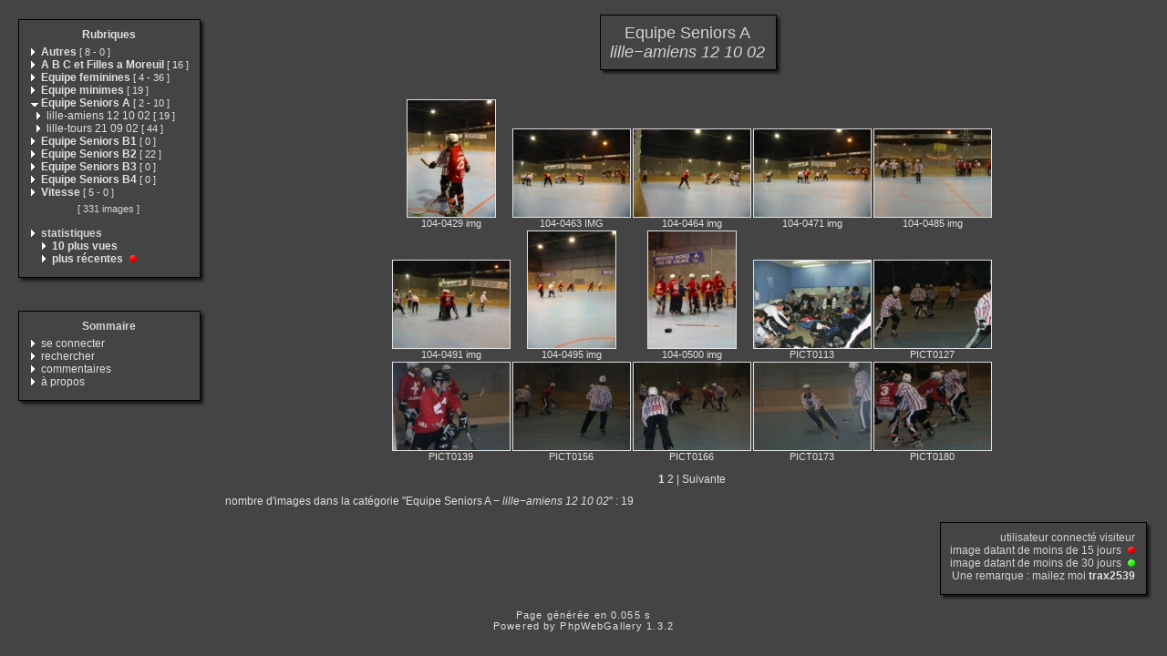

--- FILE ---
content_type: text/html
request_url: http://lilleroller.free.fr/category.php?cat=28&expand=20,13,18,24,17,22,7,6,8,5
body_size: 25698
content:
<!DOCTYPE html PUBLIC "-//W3C//DTD XHTML 1.0 Transitional//EN" "http://www.w3.org/TR/xhtml1/DTD/xhtml1-transitional.dtd">
<html xmlns="http://www.w3.org/1999/xhtml" xml:lang="fr" lang="fr">
<head>
<meta http-equiv="Content-Type" content="text/html; charset=iso-8859-1"  />
<meta http-equiv="Content-Style-Type" content="text/css" />

<title>Equipe Seniors A - lille-amiens 12 10 02</title>
<link rel="stylesheet" href="./template/default/default.css" type="text/css" />
</head>
<body>
<!-- header -->

    <table style="width:100%;">
      <tr>
        <td valign="top" style="width:1%;padding:10px;">
          <table style="width:100%;">
            <tr>
              <td><img src="./template/default/theme/01.gif" style="width:14px;display:box;" alt="" /></td>
              <td><img src="./template/default/theme/02.gif" style="display:box;width:100%;height:16px;" alt="" /></td>
              <td><img src="./template/default/theme/03.gif" style="display:box;width:23px;" alt="" /></td>
            </tr>
            <tr>
              <td style="background:url(./template/default/theme/04.gif);"></td>
              <td style="background:url(./template/default/theme/05.gif);width:100%;">
            <div class="titreMenu">
              <a href="category.php">Rubriques</a>
            </div>
            <div class="menu">
              &nbsp;<a href="./category.php?expand=20,13,18,24,17,22,7,6,8,5,28,1"><img src="./template/default/theme/collapsed.gif" style="border:none;" alt="&gt;" /></a>&nbsp;<a href="./category.php?cat=1&amp;expand=20,13,18,24,17,22,7,6,8,5,28,1"><span title="affiche les images à la racine de cette catégorie" style="font-weight:bold;">Autres</span>&nbsp;<span class="menuInfoCat">[&nbsp;<span title="8 sous-catégories">8</span>&nbsp;-&nbsp;<span title="0 images dans cette catégorie">0</span>&nbsp;]</span></a><br />
              &nbsp;<img src="./template/default/theme/collapsed.gif" style="border:none;" alt="&gt;" />&nbsp;<a href="./category.php?cat=2&amp;expand=20,13,18,24,17,22,7,6,8,5,28"><span title="affiche les images à la racine de cette catégorie" style="font-weight:bold;">A B C et Filles a Moreuil</span>&nbsp;<span class="menuInfoCat">[&nbsp;<span title="16 images dans cette catégorie">16</span>&nbsp;]</span></a><br />
              &nbsp;<a href="./category.php?expand=20,13,18,24,17,22,7,6,8,5,28,4"><img src="./template/default/theme/collapsed.gif" style="border:none;" alt="&gt;" /></a>&nbsp;<a href="./category.php?cat=4&amp;expand=20,13,18,24,17,22,7,6,8,5,28,4"><span title="affiche les images à la racine de cette catégorie" style="font-weight:bold;">Equipe feminines</span>&nbsp;<span class="menuInfoCat">[&nbsp;<span title="4 sous-catégories">4</span>&nbsp;-&nbsp;<span title="36 images dans cette catégorie">36</span>&nbsp;]</span></a><br />
              &nbsp;<img src="./template/default/theme/collapsed.gif" style="border:none;" alt="&gt;" />&nbsp;<a href="./category.php?cat=10&amp;expand=20,13,18,24,17,22,7,6,8,5,28"><span title="affiche les images à la racine de cette catégorie" style="font-weight:bold;">Equipe minimes</span>&nbsp;<span class="menuInfoCat">[&nbsp;<span title="19 images dans cette catégorie">19</span>&nbsp;]</span></a><br />
              &nbsp;<a href="./category.php?expand=20,13,18,24,17,22,7,6,8,28"><img src="./template/default/theme/expanded.gif" style="border:none;" alt="&gt;" /></a>&nbsp;<a href="./category.php?cat=5&amp;expand=20,13,18,24,17,22,7,6,8,28"><span title="affiche les images à la racine de cette catégorie" style="font-weight:bold;">Equipe Seniors A</span>&nbsp;<span class="menuInfoCat">[&nbsp;<span title="2 sous-catégories">2</span>&nbsp;-&nbsp;<span title="10 images dans cette catégorie">10</span>&nbsp;]</span></a><br />
              &nbsp;&nbsp&nbsp<img src="./template/default/theme/collapsed.gif" style="border:none;" alt="&gt;" />&nbsp;<a href="./category.php?cat=28&amp;expand=20,13,18,24,17,22,7,6,8,5"><span title="affiche les images à la racine de cette catégorie" style="">lille-amiens 12 10 02</span>&nbsp;<span class="menuInfoCat">[&nbsp;<span title="19 images dans cette catégorie">19</span>&nbsp;]</span></a><br />
              &nbsp;&nbsp&nbsp<img src="./template/default/theme/collapsed.gif" style="border:none;" alt="&gt;" />&nbsp;<a href="./category.php?cat=29&amp;expand=20,13,18,24,17,22,7,6,8,5,28"><span title="affiche les images à la racine de cette catégorie" style="">lille-tours 21 09 02</span>&nbsp;<span class="menuInfoCat">[&nbsp;<span title="44 images dans cette catégorie">44</span>&nbsp;]</span></a><br />
              &nbsp;<img src="./template/default/theme/collapsed.gif" style="border:none;" alt="&gt;" />&nbsp;<a href="./category.php?cat=6&amp;expand=20,13,18,24,17,22,7,8,5,28"><span title="affiche les images à la racine de cette catégorie" style="font-weight:bold;">Equipe Seniors B1</span>&nbsp;<span class="menuInfoCat">[&nbsp;<span title="0 images dans cette catégorie">0</span>&nbsp;]</span></a><br />
              &nbsp;<img src="./template/default/theme/collapsed.gif" style="border:none;" alt="&gt;" />&nbsp;<a href="./category.php?cat=7&amp;expand=20,13,18,24,17,22,6,8,5,28"><span title="affiche les images à la racine de cette catégorie" style="font-weight:bold;">Equipe Seniors B2</span>&nbsp;<span class="menuInfoCat">[&nbsp;<span title="22 images dans cette catégorie">22</span>&nbsp;]</span></a><br />
              &nbsp;<img src="./template/default/theme/collapsed.gif" style="border:none;" alt="&gt;" />&nbsp;<a href="./category.php?cat=8&amp;expand=20,13,18,24,17,22,7,6,5,28"><span title="affiche les images à la racine de cette catégorie" style="font-weight:bold;">Equipe Seniors B3</span>&nbsp;<span class="menuInfoCat">[&nbsp;<span title="0 images dans cette catégorie">0</span>&nbsp;]</span></a><br />
              &nbsp;<img src="./template/default/theme/collapsed.gif" style="border:none;" alt="&gt;" />&nbsp;<a href="./category.php?cat=9&amp;expand=20,13,18,24,17,22,7,6,8,5,28"><span title="affiche les images à la racine de cette catégorie" style="font-weight:bold;">Equipe Seniors B4</span>&nbsp;<span class="menuInfoCat">[&nbsp;<span title="0 images dans cette catégorie">0</span>&nbsp;]</span></a><br />
              &nbsp;<a href="./category.php?expand=20,13,18,24,17,22,7,6,8,5,28,3"><img src="./template/default/theme/collapsed.gif" style="border:none;" alt="&gt;" /></a>&nbsp;<a href="./category.php?cat=3&amp;expand=20,13,18,24,17,22,7,6,8,5,28,3"><span title="affiche les images à la racine de cette catégorie" style="font-weight:bold;">Vitesse</span>&nbsp;<span class="menuInfoCat">[&nbsp;<span title="5 sous-catégories">5</span>&nbsp;-&nbsp;<span title="0 images dans cette catégorie">0</span>&nbsp;]</span></a><br />
              
              <div class="totalImages">[&nbsp;331&nbsp;images&nbsp;]</div>
              
              <br />&nbsp;<img src="./template/default/theme/collapsed.gif" alt="&gt;" />&nbsp;<span style="font-weight:bold;">statistiques</span>
              <br />&nbsp;&nbsp;&nbsp;&nbsp;&nbsp;<img src="./template/default/theme/collapsed.gif" alt="&gt;" />&nbsp;<a href="./category.php?cat=most_visited&amp;expand=20,13,18,24,17,22,7,6,8,5,28"><span title="affiche les images les plus visitées" style="font-weight:bold;">10&nbsp;plus vues</span></a>
              <br />&nbsp;&nbsp;&nbsp;&nbsp;&nbsp;<img src="./template/default/theme/collapsed.gif" alt="&gt;" />&nbsp;<a href="./category.php?cat=recent&amp;expand=20,13,18,24,17,22,7,6,8,5,28"><span title="affiche les images les plus récentes" style="font-weight:bold;">plus récentes</span></a> <img src="./template/default/theme/new_short.gif" style="border:0;height:8px;width:12px" alt="" />
            </div>
          
              </td>
              <td style="background:url(./template/default/theme/06.gif);"></td>
            </tr>
            <tr>
              <td><img src="./template/default/theme/07.gif" alt="" /></td>
              <td><img src="./template/default/theme/08.gif" style="width:100%;height:20px;" alt="" /></td>
              <td><img src="./template/default/theme/09.gif" alt="" /></td>
            </tr>   
          </table>
          <div style="margin-bottom:5px;">&nbsp;</div>
          <table style="width:100%;">
            <tr>
              <td><img src="./template/default/theme/01.gif" style="width:14px;display:box;" alt="" /></td>
              <td><img src="./template/default/theme/02.gif" style="display:box;width:100%;height:16px;" alt="" /></td>
              <td><img src="./template/default/theme/03.gif" style="display:box;width:23px;" alt="" /></td>
            </tr>
            <tr>
              <td style="background:url(./template/default/theme/04.gif);"></td>
              <td style="background:url(./template/default/theme/05.gif);width:100%;">
            <div class="titreMenu">Sommaire</div>
            <div class="menu">
              
              &nbsp;<img src="./template/default/theme/collapsed.gif" alt="&gt;"/>&nbsp;<a href="./identification.php" title="s&#039;identifier permet de personnaliser l&#039;apparence du site">se&nbsp;connecter</a><br />
              
              &nbsp;<img src="./template/default/theme/collapsed.gif" alt="&gt;"/>&nbsp;<a href="./search.php" title="lancer une recherche">rechercher</a><br />
              
              &nbsp;<img src="./template/default/theme/collapsed.gif" alt="&gt;"/>&nbsp;<a href="./comments.php" title="Voir les derniers commentaires des visiteurs">commentaires</a><br />
              
              &nbsp;<img src="./template/default/theme/collapsed.gif" alt="&gt;"/>&nbsp;<a href="./about.php?cat=28&amp;expand=20,13,18,24,17,22,7,6,8,5" title="des infos sur PhpWebGallery...">à&nbsp;propos</a><br />
              
              
            </div>
          
              </td>
              <td style="background:url(./template/default/theme/06.gif);"></td>
            </tr>
            <tr>
              <td><img src="./template/default/theme/07.gif" alt="" /></td>
              <td><img src="./template/default/theme/08.gif" style="width:100%;height:20px;" alt="" /></td>
              <td><img src="./template/default/theme/09.gif" alt="" /></td>
            </tr>   
          </table>
        </td>
        <td style="padding:5px;width:99%;" valign="top">
          <table style="width:100%;">
            <tr>
              <td align="center">
                <table style="width:1%;">
            <tr>
              <td><img src="./template/default/theme/01.gif" style="width:14px;display:box;" alt="" /></td>
              <td><img src="./template/default/theme/02.gif" style="display:box;width:100%;height:16px;" alt="" /></td>
              <td><img src="./template/default/theme/03.gif" style="display:box;width:23px;" alt="" /></td>
            </tr>
            <tr>
              <td style="background:url(./template/default/theme/04.gif);"></td>
              <td style="background:url(./template/default/theme/05.gif);width:100%;">
                  <div class="titrePage">Equipe&nbsp;Seniors&nbsp;A<br /><span style="font-style:italic;">lille&minus;amiens&nbsp;12&nbsp;10&nbsp;02</span></div>
                
              </td>
              <td style="background:url(./template/default/theme/06.gif);"></td>
            </tr>
            <tr>
              <td><img src="./template/default/theme/07.gif" alt="" /></td>
              <td><img src="./template/default/theme/08.gif" style="width:100%;height:20px;" alt="" /></td>
              <td><img src="./template/default/theme/09.gif" alt="" /></td>
            </tr>   
          </table>
                <div style="margin-bottom:5px;">&nbsp;</div>
                
                <table class="thumbnail">
                  
                  <tr>
                    
                    <td valign="bottom" class="thumbnail">
                      <a href="./picture.php?cat=28&amp;image_id=228&amp;expand=20,13,18,24,17,22,7,6,8,5,28" class="back">
                      <img src="./galleries/Equipe_Seniors_A/lille-amiens_12_10_02/thumbnail/TN-104-0429_img.jpg"
                           alt="104-0429_img.jpg"
                           title="104-0429_img.jpg : 26 KB"
                           class="imgLink"/></a>
                      <br />
                      <a href="./picture.php?cat=28&amp;image_id=228&amp;expand=20,13,18,24,17,22,7,6,8,5,28" class="back">104-0429 img</a>
                      
                      
                    </td>
                    
                    <td valign="bottom" class="thumbnail">
                      <a href="./picture.php?cat=28&amp;image_id=234&amp;expand=20,13,18,24,17,22,7,6,8,5,28" class="back">
                      <img src="./galleries/Equipe_Seniors_A/lille-amiens_12_10_02/thumbnail/TN-104-0463_IMG.jpg"
                           alt="104-0463_IMG.JPG"
                           title="104-0463_IMG.JPG : 49 KB"
                           class="imgLink"/></a>
                      <br />
                      <a href="./picture.php?cat=28&amp;image_id=234&amp;expand=20,13,18,24,17,22,7,6,8,5,28" class="back">104-0463 IMG</a>
                      
                      
                    </td>
                    
                    <td valign="bottom" class="thumbnail">
                      <a href="./picture.php?cat=28&amp;image_id=230&amp;expand=20,13,18,24,17,22,7,6,8,5,28" class="back">
                      <img src="./galleries/Equipe_Seniors_A/lille-amiens_12_10_02/thumbnail/TN-104-0464_img.jpg"
                           alt="104-0464_img.jpg"
                           title="104-0464_img.jpg : 33 KB"
                           class="imgLink"/></a>
                      <br />
                      <a href="./picture.php?cat=28&amp;image_id=230&amp;expand=20,13,18,24,17,22,7,6,8,5,28" class="back">104-0464 img</a>
                      
                      
                    </td>
                    
                    <td valign="bottom" class="thumbnail">
                      <a href="./picture.php?cat=28&amp;image_id=246&amp;expand=20,13,18,24,17,22,7,6,8,5,28" class="back">
                      <img src="./galleries/Equipe_Seniors_A/lille-amiens_12_10_02/thumbnail/TN-104-0471_img.jpg"
                           alt="104-0471_img.jpg"
                           title="104-0471_img.jpg : 35 KB"
                           class="imgLink"/></a>
                      <br />
                      <a href="./picture.php?cat=28&amp;image_id=246&amp;expand=20,13,18,24,17,22,7,6,8,5,28" class="back">104-0471 img</a>
                      
                      
                    </td>
                    
                    <td valign="bottom" class="thumbnail">
                      <a href="./picture.php?cat=28&amp;image_id=232&amp;expand=20,13,18,24,17,22,7,6,8,5,28" class="back">
                      <img src="./galleries/Equipe_Seniors_A/lille-amiens_12_10_02/thumbnail/TN-104-0485_img.jpg"
                           alt="104-0485_img.jpg"
                           title="104-0485_img.jpg : 35 KB"
                           class="imgLink"/></a>
                      <br />
                      <a href="./picture.php?cat=28&amp;image_id=232&amp;expand=20,13,18,24,17,22,7,6,8,5,28" class="back">104-0485 img</a>
                      
                      
                    </td>
                    
                  </tr>
                  
                  <tr>
                    
                    <td valign="bottom" class="thumbnail">
                      <a href="./picture.php?cat=28&amp;image_id=231&amp;expand=20,13,18,24,17,22,7,6,8,5,28" class="back">
                      <img src="./galleries/Equipe_Seniors_A/lille-amiens_12_10_02/thumbnail/TN-104-0491_img.jpg"
                           alt="104-0491_img.jpg"
                           title="104-0491_img.jpg : 34 KB"
                           class="imgLink"/></a>
                      <br />
                      <a href="./picture.php?cat=28&amp;image_id=231&amp;expand=20,13,18,24,17,22,7,6,8,5,28" class="back">104-0491 img</a>
                      
                      
                    </td>
                    
                    <td valign="bottom" class="thumbnail">
                      <a href="./picture.php?cat=28&amp;image_id=236&amp;expand=20,13,18,24,17,22,7,6,8,5,28" class="back">
                      <img src="./galleries/Equipe_Seniors_A/lille-amiens_12_10_02/thumbnail/TN-104-0495_img.jpg"
                           alt="104-0495_img.jpg"
                           title="104-0495_img.jpg : 29 KB"
                           class="imgLink"/></a>
                      <br />
                      <a href="./picture.php?cat=28&amp;image_id=236&amp;expand=20,13,18,24,17,22,7,6,8,5,28" class="back">104-0495 img</a>
                      
                      
                    </td>
                    
                    <td valign="bottom" class="thumbnail">
                      <a href="./picture.php?cat=28&amp;image_id=229&amp;expand=20,13,18,24,17,22,7,6,8,5,28" class="back">
                      <img src="./galleries/Equipe_Seniors_A/lille-amiens_12_10_02/thumbnail/TN-104-0500_img.jpg"
                           alt="104-0500_img.jpg"
                           title="104-0500_img.jpg : 40 KB"
                           class="imgLink"/></a>
                      <br />
                      <a href="./picture.php?cat=28&amp;image_id=229&amp;expand=20,13,18,24,17,22,7,6,8,5,28" class="back">104-0500 img</a>
                      
                      
                    </td>
                    
                    <td valign="bottom" class="thumbnail">
                      <a href="./picture.php?cat=28&amp;image_id=233&amp;expand=20,13,18,24,17,22,7,6,8,5,28" class="back">
                      <img src="./galleries/Equipe_Seniors_A/lille-amiens_12_10_02/thumbnail/TN-PICT0113.jpg"
                           alt="PICT0113.jpg"
                           title="PICT0113.jpg : 255 KB"
                           class="imgLink"/></a>
                      <br />
                      <a href="./picture.php?cat=28&amp;image_id=233&amp;expand=20,13,18,24,17,22,7,6,8,5,28" class="back">PICT0113</a>
                      
                      
                    </td>
                    
                    <td valign="bottom" class="thumbnail">
                      <a href="./picture.php?cat=28&amp;image_id=235&amp;expand=20,13,18,24,17,22,7,6,8,5,28" class="back">
                      <img src="./galleries/Equipe_Seniors_A/lille-amiens_12_10_02/thumbnail/TN-PICT0127.jpg"
                           alt="PICT0127.jpg"
                           title="PICT0127.jpg : 221 KB"
                           class="imgLink"/></a>
                      <br />
                      <a href="./picture.php?cat=28&amp;image_id=235&amp;expand=20,13,18,24,17,22,7,6,8,5,28" class="back">PICT0127</a>
                      
                      
                    </td>
                    
                  </tr>
                  
                  <tr>
                    
                    <td valign="bottom" class="thumbnail">
                      <a href="./picture.php?cat=28&amp;image_id=237&amp;expand=20,13,18,24,17,22,7,6,8,5,28" class="back">
                      <img src="./galleries/Equipe_Seniors_A/lille-amiens_12_10_02/thumbnail/TN-PICT0139.jpg"
                           alt="PICT0139.jpg"
                           title="PICT0139.jpg : 249 KB"
                           class="imgLink"/></a>
                      <br />
                      <a href="./picture.php?cat=28&amp;image_id=237&amp;expand=20,13,18,24,17,22,7,6,8,5,28" class="back">PICT0139</a>
                      
                      
                    </td>
                    
                    <td valign="bottom" class="thumbnail">
                      <a href="./picture.php?cat=28&amp;image_id=238&amp;expand=20,13,18,24,17,22,7,6,8,5,28" class="back">
                      <img src="./galleries/Equipe_Seniors_A/lille-amiens_12_10_02/thumbnail/TN-PICT0156.jpg"
                           alt="PICT0156.jpg"
                           title="PICT0156.jpg : 205 KB"
                           class="imgLink"/></a>
                      <br />
                      <a href="./picture.php?cat=28&amp;image_id=238&amp;expand=20,13,18,24,17,22,7,6,8,5,28" class="back">PICT0156</a>
                      
                      
                    </td>
                    
                    <td valign="bottom" class="thumbnail">
                      <a href="./picture.php?cat=28&amp;image_id=239&amp;expand=20,13,18,24,17,22,7,6,8,5,28" class="back">
                      <img src="./galleries/Equipe_Seniors_A/lille-amiens_12_10_02/thumbnail/TN-PICT0166.jpg"
                           alt="PICT0166.jpg"
                           title="PICT0166.jpg : 214 KB"
                           class="imgLink"/></a>
                      <br />
                      <a href="./picture.php?cat=28&amp;image_id=239&amp;expand=20,13,18,24,17,22,7,6,8,5,28" class="back">PICT0166</a>
                      
                      
                    </td>
                    
                    <td valign="bottom" class="thumbnail">
                      <a href="./picture.php?cat=28&amp;image_id=240&amp;expand=20,13,18,24,17,22,7,6,8,5,28" class="back">
                      <img src="./galleries/Equipe_Seniors_A/lille-amiens_12_10_02/thumbnail/TN-PICT0173.jpg"
                           alt="PICT0173.jpg"
                           title="PICT0173.jpg : 198 KB"
                           class="imgLink"/></a>
                      <br />
                      <a href="./picture.php?cat=28&amp;image_id=240&amp;expand=20,13,18,24,17,22,7,6,8,5,28" class="back">PICT0173</a>
                      
                      
                    </td>
                    
                    <td valign="bottom" class="thumbnail">
                      <a href="./picture.php?cat=28&amp;image_id=241&amp;expand=20,13,18,24,17,22,7,6,8,5,28" class="back">
                      <img src="./galleries/Equipe_Seniors_A/lille-amiens_12_10_02/thumbnail/TN-PICT0180.jpg"
                           alt="PICT0180.jpg"
                           title="PICT0180.jpg : 249 KB"
                           class="imgLink"/></a>
                      <br />
                      <a href="./picture.php?cat=28&amp;image_id=241&amp;expand=20,13,18,24,17,22,7,6,8,5,28" class="back">PICT0180</a>
                      
                      
                    </td>
                    
                  </tr>
                  
                </table>
                
              </td>
            </tr>
            <tr>
              <td align="left">
                
                  
                  <div class="navigationBar"> <span style="font-weight:bold;">1</span>  <a href="./category.php?cat=28&amp;start=15" class="back">2</a>  | <a href="./category.php?cat=28&amp;start=15" class="back">Suivante</a></div>
                  
                  
                  <div class="infoCat">
                  nombre d'images dans la catégorie "Equipe&nbsp;Seniors&nbsp;A&nbsp;&minus;&nbsp;<span style="font-style:italic;">lille&minus;amiens&nbsp;12&nbsp;10&nbsp;02</span>" : 19
                  </div>
                
              </td>
            </tr>
            <tr>
              <td align="right">
                <table style="width:1%;">
            <tr>
              <td><img src="./template/default/theme/01.gif" style="width:14px;display:box;" alt="" /></td>
              <td><img src="./template/default/theme/02.gif" style="display:box;width:100%;height:16px;" alt="" /></td>
              <td><img src="./template/default/theme/03.gif" style="display:box;width:23px;" alt="" /></td>
            </tr>
            <tr>
              <td style="background:url(./template/default/theme/04.gif);"></td>
              <td style="background:url(./template/default/theme/05.gif);width:100%;">
                  <div class="info">
                    utilisateur connecté&nbsp;visiteur<br />
                    image datant de moins de&nbsp;15&nbsp;jours
                      <img src="./template/default/theme/new_short.gif" style="border:0;height:8px;width:12px" alt="" /><br />
                    image datant de moins de&nbsp;30&nbsp;jours
                      <img src="./template/default/theme/new_long.gif" style="border:0;height:8px;width:12px" alt="" /><br />
                    Une remarque : mailez moi&nbsp;<a href="mailto:webmaster@lilleroller.com?subject=[phpwebgallery] une remarque sur ton site"><span style="font-weight:bold;">trax2539</span></a>
                  </div>
                
              </td>
              <td style="background:url(./template/default/theme/06.gif);"></td>
            </tr>
            <tr>
              <td><img src="./template/default/theme/07.gif" alt="" /></td>
              <td><img src="./template/default/theme/08.gif" style="width:100%;height:20px;" alt="" /></td>
              <td><img src="./template/default/theme/09.gif" alt="" /></td>
            </tr>   
          </table>
              </td>
            </tr>
          </table>
        </td>
      </tr>
    </table>    <div class="copyright">Page générée en 0.055 s</div>
    <!-- Please, do not remove this copyright. If you really want to,
         contact me pierrick@z0rglub.com to find a solution on how
         to show the origin of the script...-->
    <div class="copyright">Powered by <a href="http://www.phpwebgallery.net" class="back">PhpWebGallery</a> 1.3.2</div>
    <!-- footer -->
  </body>
</html>